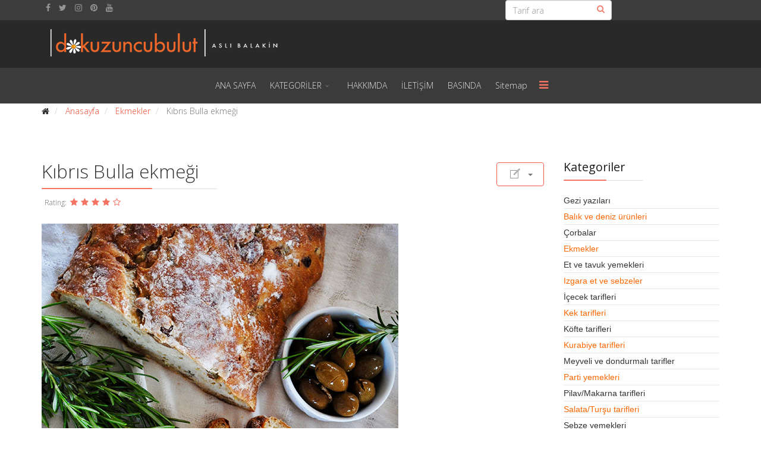

--- FILE ---
content_type: text/html; charset=utf-8
request_url: https://dokuzuncubulut.com/index.php/ekmekler/1043-kibris-bulla-ekmegi.html
body_size: 15286
content:
<!DOCTYPE html>
<html xmlns="http://www.w3.org/1999/xhtml" xml:lang="tr-tr" lang="tr-tr" dir="ltr">
        <head>
        <meta http-equiv="X-UA-Compatible" content="IE=edge">
        <meta name="viewport" content="width=device-width, initial-scale=1">
                <!-- head -->
        <base href="https://dokuzuncubulut.com/index.php/ekmekler/1043-kibris-bulla-ekmegi.html" />
	<meta http-equiv="content-type" content="text/html; charset=utf-8" />
	<meta name="keywords" content="pratik yemek tarifleri, resimli tarifler, resimli yemek tarifleri, en iyi yemek sitesi, en çok okunan yemek sitesi, glutensiz tarifler, vejetaryen tarifler, diyet yemekleri, kurabiye tarifleri, kek tarifleri, turta tarifleri, kiş tarifleri, kolay pişirme yöntemleri, pratik tatlılar, kolay börek tarifleri, ev yemekleri, bahçe-bitki bakımı, hobi, evcil hayvanlar, günlük blog yazıları, hobiler, pratik öneriler" />
	<meta name="author" content="Aslı" />
	<meta name="description" content="Resimli yemek tarifleri sitesi. Hazırlaması kolay, sağlıklı, pratik ve şık sunumlu tariflerle Türkiye nin en iyi yemek sitesi." />
	<title>Kıbrıs Bulla ekmeği</title>
	<link href="/index.php/component/jcomments/feed/com_content/1043.html" rel="alternate" type="application/rss+xml" title="Kıbrıs Bulla ekmeği" />
	<link href="/templates/flex/images/favicon.ico" rel="shortcut icon" type="image/vnd.microsoft.icon" />
	<link href="/favicon.ico" rel="shortcut icon" type="image/vnd.microsoft.icon" />
	<link href="/components/com_jcomments/tpl/default/style.css?v=3002" rel="stylesheet" type="text/css" />
	<link href="//fonts.googleapis.com/css?family=Open+Sans:300,300italic,regular,italic,600,600italic,700,700italic,800,800italic&amp;subset=latin" rel="stylesheet" type="text/css" />
	<link href="/templates/flex/css/bootstrap.min.css" rel="stylesheet" type="text/css" />
	<link href="/templates/flex/css/font-awesome.min.css" rel="stylesheet" type="text/css" />
	<link href="/templates/flex/css/legacy.css" rel="stylesheet" type="text/css" />
	<link href="/templates/flex/css/template.css" rel="stylesheet" type="text/css" />
	<link href="/templates/flex/css/presets/preset1.css" rel="stylesheet" type="text/css" class="preset" />
	<style type="text/css">
body.site {background-color:#ffffff;}body{font-family:Open Sans, sans-serif; font-weight:300; }h1{font-family:Open Sans, sans-serif; font-weight:800; }h2{font-family:Open Sans, sans-serif; font-weight:600; }h3{font-family:Open Sans, sans-serif; font-weight:normal; }h4{font-family:Open Sans, sans-serif; font-weight:normal; }h5{font-family:Open Sans, sans-serif; font-weight:600; }h6{font-family:Open Sans, sans-serif; font-weight:600; }#sp-top-bar{ background-color:#3d3d3d;color:#dedede; }#sp-top-bar a{color:#969696;}#sp-top-bar a:hover{color:#f14833;}#sp-logo{ background-color:#292929;color:#f0f0f0; }#sp-logo a{color:#e0e0e0;}#sp-logo a:hover{color:#ffffff;}#sp-header{ background-color:#3b3b3b; }#sp-header a{color:#e0e0e0;}#sp-header a:hover{color:#ffffff;}#sp-page-title{ background-color:#a8a8a8; }#sp-bottom{ background-color:#f5f5f5;padding:100px 0px; }#sp-footer{ background-color:#363839;color:#8f8f8f; }#sp-footer a{color:#a3a3a3;}#sp-footer a:hover{color:#ff7070;}.offcanvas-menu{}.offcanvas-menu ul li a{color: }.offcanvas-menu .offcanvas-inner .search input.inputbox{border-color: }#sp-header .top-search-wrapper .icon-top-wrapper,#sp-header .top-search-wrapper .icon-top-wrapper >i:before,.sp-megamenu-wrapper > .sp-megamenu-parent >li >a,.sp-megamenu-wrapper #offcanvas-toggler,#sp-header .modal-login-wrapper span,#sp-header .ap-my-account i.pe-7s-user,#sp-header .ap-my-account .info-text,#sp-header .mod-languages,.logo,#cart-menu,#cd-menu-trigger,.cd-cart,.cd-cart > i{height:60px;line-height:60px;}.total_products{top:calc(60px / 2 - 22px);}#sp-header,.transparent-wrapper{height:60px;}.transparent,.sticky-top{}#sp-header #sp-menu .sp-megamenu-parent >li >a,#sp-header #sp-menu .sp-megamenu-parent li .sp-dropdown >li >a,#sp-header .top-search-wrapper .icon-top-wrapper i,#sp-header #cd-menu-trigger i,#sp-header .cd-cart i,#sp-header .top-search-wrapper{}#sp-header #sp-menu .sp-dropdown .sp-dropdown-inner{}#sp-header #sp-menu .sp-dropdown .sp-dropdown-inner li.sp-menu-item >a,#sp-header #sp-menu .sp-dropdown .sp-dropdown-inner li.sp-menu-item.separator >a,#sp-header #sp-menu .sp-dropdown .sp-dropdown-inner li.sp-menu-item.separator >a:hover,#sp-header .sp-module-content ul li a,#sp-header .vm-menu .vm-title{}
	</style>
	<script src="/components/com_jcomments/js/jcomments-v2.3.js?v=12" type="text/javascript"></script>
	<script src="/components/com_jcomments/libraries/joomlatune/ajax.js?v=4" type="text/javascript"></script>
	<script src="/media/jui/js/jquery.min.js?f2bd5cb55d3e6e8ee362e96c0e835426" type="text/javascript"></script>
	<script src="/media/jui/js/jquery-noconflict.js?f2bd5cb55d3e6e8ee362e96c0e835426" type="text/javascript"></script>
	<script src="/media/jui/js/jquery-migrate.min.js?f2bd5cb55d3e6e8ee362e96c0e835426" type="text/javascript"></script>
	<script src="/templates/flex/js/bootstrap.min.js" type="text/javascript"></script>
	<script src="/templates/flex/js/SmoothScroll.js" type="text/javascript"></script>
	<script src="/templates/flex/js/jquery.easing.min.js" type="text/javascript"></script>
	<script src="/templates/flex/js/main.js" type="text/javascript"></script>
	<script type="text/javascript">
var sp_preloader = "0";var sp_offanimation = "default";var stickyHeaderVar = "0";jQuery(function($){ initTooltips(); $("body").on("subform-row-add", initTooltips); function initTooltips (event, container) { container = container || document;$(container).find(".hasTooltip").tooltip({"html": true,"container": "body"});} });
	</script>
	<meta property="og:url" content="https://dokuzuncubulut.com/index.php/ekmekler/1043-kibris-bulla-ekmegi.html" />
	<meta property="og:type" content="article" />
	<meta property="og:title" content="Kıbrıs Bulla ekmeği" />
	<meta property="og:description" content="İtalya'da "ciabatta", Almanya'da "kasten brod", Hindistanda "cabata", olarak isimlendirilen bu türdeki ekmeklere terlik ekmeği ya da kutu ekmeği de denilme..." />

                    </head>
    <body class="site com-content view-article no-layout no-task itemid-112 tr-tr ltr layout-fluid off-canvas-menu-init">
    
    	        <div class="body-wrapper off-canvas-menu-wrap">
            <div class="body-innerwrapper body_innerwrapper_overflow">
    			<section id="sp-top-bar"><div class="container"><div class="row"><div id="sp-top1" class="col-sm-4 col-md-4"><div class="sp-column"><ul class="social-icons"><li><a target="_blank" href="https://www.facebook.com/pages/dokuzuncubulut/140162036008680"><i class="fa fa-facebook"></i></a></li><li><a target="_blank" href="https://twitter.com/Dokuzuncubulut"><i class="fa fa-twitter"></i></a></li><li ><a target="_blank" href="http://instagram.com/dokuzuncubulut"><i class="fa fa-instagram"></i></a></li><li><a target="_blank" href="https://tr.pinterest.com/dokuzuncubulut/"><i class="fa fa-pinterest"></i></a></li><li><a target="_blank" href="https://www.youtube.com/channel/UC1ZvMo9BsY2KH6UEwI0MyGA"><i class="fa fa-youtube"></i></a></li></ul></div></div><div id="sp-top2" class="col-sm-4 col-md-4"><div class="sp-column"></div></div><div id="sp-search" class="col-sm-4 col-md-4"><div class="sp-column"><div class="sp-module "><div class="sp-module-content"><div class="search flex-search">
	<form action="/index.php/ekmekler.html" method="post">
		<input name="searchword" id="mod-search-searchword" maxlength="200"  class="inputbox search-query" type="text" size="20" placeholder="Tarif ara" />		<input type="hidden" name="task" value="search" />
		<input type="hidden" name="option" value="com_search" />
		<input type="hidden" name="Itemid" value="112" />
	</form>
</div>
</div></div></div></div></div></div></section><section id="sp-logo" class="addspace"><div class="container"><div class="row"><div id="sp-logo" class="col-sm-12 col-md-12"><div class="sp-column"><a class="logo" href="/"><img class="sp-default-logo" src="/templates/flex/images/presets/preset1/logo.png" alt="Dokuzuncu Bulut"><img style="max-width:404px;max-height:60px;" class="sp-retina-logo" src="/templates/flex/images/presets/preset1/logo@2x.png" alt="Dokuzuncu Bulut"></a></div></div></div></div></section><header id="sp-header" class="addspace"><div class="container"><div class="row"><div id="sp-menu" class="col-sm-12 col-md-12"><div class="sp-column centered">			<div class="sp-megamenu-wrapper">
				<a id="offcanvas-toggler" href="#" aria-label="Menu"><i class="fa fa-bars" aria-hidden="true" title="Menu"></i></a>
				<ul class="sp-megamenu-parent hidden-sm hidden-xs"><li class="sp-menu-item"><a  href="/index.php"  >ANA SAYFA</a></li><li class="sp-menu-item sp-has-child"><a  href="/index.php/kategoriler.html"  >KATEGORİLER</a><div class="sp-dropdown sp-dropdown-main sp-menu-right" style="width: 240px;"><div class="sp-dropdown-inner"><ul class="sp-dropdown-items"><li class="sp-menu-item"><a  href="/index.php/kategoriler/et-yemekleri-tarifleri.html"  >Et Yemekleri Tarifleri</a></li><li class="sp-menu-item"><a  href="/index.php/kategoriler/sebze-yemekleri-tarifleri.html"  >Sebze Yemekleri Tarifleri</a></li><li class="sp-menu-item"><a  href="/index.php/kategoriler/zeytinyagli-yemek-tarifleri.html"  >Zeytinyağlı Yemek Tarifleri</a></li><li class="sp-menu-item"><a  href="/index.php/kategoriler/izgara-et-ve-sebze-tarifleri.html"  >Izgara Et ve Sebze Tarifleri</a></li><li class="sp-menu-item"><a  href="/index.php/kategoriler/parti-yemekleri-tarifleri.html"  >Parti Yemekleri Tarifleri</a></li><li class="sp-menu-item"><a  href="/index.php/kategoriler/kofte-tarifleri.html"  >Köfte Tarifleri</a></li><li class="sp-menu-item"><a  href="/index.php/kategoriler/balik-tarifleri.html"  >Balık Tarifleri</a></li><li class="sp-menu-item"><a  href="/index.php/kategoriler/corba-tarifleri.html"  >Çorba Tarifleri</a></li><li class="sp-menu-item"><a  href="/index.php/kategoriler/makarna-ve-pilav-tarifleri.html"  >Makarna ve Pilav Tarifleri</a></li><li class="sp-menu-item"><a  href="/index.php/kategoriler/salata-tursu-tarifleri.html"  >Salata - Turşu Tarifleri</a></li><li class="sp-menu-item"><a  href="/index.php/kategoriler/borek-tarifleri.html"  >Börek Tarifleri</a></li><li class="sp-menu-item"><a  href="/index.php/kategoriler/kurabiye-tarifleri.html"  >Kurabiye Tarifleri</a></li><li class="sp-menu-item"><a  href="/index.php/kategoriler/kek-tarifleri.html"  >Kek Tarifleri</a></li><li class="sp-menu-item"><a  href="/index.php/kategoriler/tart-tarifleri.html"  >Tart Tarifleri</a></li><li class="sp-menu-item"><a  href="/index.php/kategoriler/ekmek-tarifleri.html"  >Ekmek Tarifleri</a></li><li class="sp-menu-item"><a  href="/index.php/kategoriler/sos-tarifleri.html"  >Sos Tarifleri</a></li><li class="sp-menu-item"><a  href="/index.php/kategoriler/icecek-tarifleri.html"  >İçecek Tarifleri</a></li><li class="sp-menu-item"><a  href="/index.php/kategoriler/meyveli-ve-dondurmali-tatlilar.html"  >Meyveli ve Dondurmalı Tatlılar</a></li><li class="sp-menu-item"><a  href="/index.php/kategoriler/mutfak-sirlari.html"  >Mutfak Sırları</a></li><li class="sp-menu-item"><a  href="/index.php/kategoriler/temel-yemek-tarifleri.html"  >Temel Yemek Tarifleri</a></li><li class="sp-menu-item"><a  href="/index.php/kategoriler/english-recipes.html"  >English Recipes</a></li><li class="sp-menu-item"><a  href="/index.php/kategoriler/glutensiz-tarifler.html"  >Glutensiz Tarifler</a></li><li class="sp-menu-item"><a  href="/index.php/kategoriler/bebekler-icin-tarifler.html"  >Bebekler İçin Tarifler</a></li><li class="sp-menu-item"><a  href="/index.php/kategoriler/fermente-tarifler.html"  >Fermente Tarifler</a></li><li class="sp-menu-item"><a  href="/index.php/kategoriler/saglikli-tarifler.html"  >Sağlıklı Tarifler</a></li></ul></div></div></li><li class="sp-menu-item"><a  href="/index.php/hakkimda.html"  >HAKKIMDA</a></li><li class="sp-menu-item"><a  href="/index.php/ozellikler.html"  >İLETİŞİM</a></li><li class="sp-menu-item"><a  href="/index.php/basinda-dokuzuncubulut.html"  >BASINDA</a></li><li class="sp-menu-item"><a  href="/index.php/sitemap.html"  >Sitemap</a></li></ul>			</div>
		</div></div></div></div></header><section id="sp-section-5"><div class="container"><div class="row"><div id="sp-breadcrumb" class="col-sm-12 col-md-12"><div class="sp-column"><div class="sp-module "><div class="sp-module-content">
<ol itemscope itemtype="https://schema.org/BreadcrumbList" class="breadcrumb">
	<li><i class="fa fa-home"></i></li>			<li itemprop="itemListElement" itemscope itemtype="https://schema.org/ListItem">
									<a itemprop="item" href="/index.php" class="pathway"><span itemprop="name">Anasayfa</span></a>
								<meta itemprop="position" content="1">
			</li>
					<li itemprop="itemListElement" itemscope itemtype="https://schema.org/ListItem">
									<a itemprop="item" href="/index.php/ekmekler.html" class="pathway"><span itemprop="name">Ekmekler</span></a>
								<meta itemprop="position" content="2">
			</li>
					<li itemprop="itemListElement" itemscope itemtype="https://schema.org/ListItem" class="active">
				<span itemprop="name">
					Kıbrıs Bulla ekmeği				</span>
				<meta itemprop="position" content="3">
			</li>
		</ol>
</div></div></div></div></div></div></section><section id="sp-page-title"><div class="row"><div id="sp-title" class="col-sm-12 col-md-12"><div class="sp-column"></div></div></div></section><section id="sp-main-body"><div class="container"><div class="row"><div id="sp-component" class="col-sm-9 col-md-9"><div class="sp-column "><div id="system-message-container">
	</div>
<article class="item item-page item-featured" itemscope itemtype="http://schema.org/Article">
	<meta itemprop="inLanguage" content="tr-TR" />
		
        	<div class="entry-header">
      
		                                    <div class="edit-article pull-right">
<div class="icons">
	
					<div class="btn-group pull-right">
				<button class="btn dropdown-toggle" type="button" id="dropdownMenuButton-1043" aria-label="Kullanıcı araçları"
				data-toggle="dropdown" aria-haspopup="true" aria-expanded="false">
					<span class="icon-cog" aria-hidden="true"></span>
					<span class="caret" aria-hidden="true"></span>
				</button>
								<ul class="dropdown-menu" aria-labelledby="dropdownMenuButton-1043">
											<li class="print-icon"> <a href="/index.php/ekmekler/1043-kibris-bulla-ekmegi.html?tmpl=component&amp;print=1&amp;layout=default" title="< Kıbrıs Bulla ekmeği > makalesini yazdır" onclick="window.open(this.href,'win2','status=no,toolbar=no,scrollbars=yes,titlebar=no,menubar=no,resizable=yes,width=640,height=480,directories=no,location=no'); return false;" rel="nofollow">			<span class="icon-print" aria-hidden="true"></span>
		Yazdır	</a> </li>
																<li class="email-icon"> <a href="/index.php/component/mailto/?tmpl=component&amp;template=flex&amp;link=f78835709d0e011208f8144a724cb516921d1489" title="Bu bağlantısı bir arkadaşına gönder" onclick="window.open(this.href,'win2','width=400,height=450,menubar=yes,resizable=yes'); return false;" rel="nofollow">			<span class="icon-envelope" aria-hidden="true"></span>
		e-Posta	</a> </li>
														</ul>
			</div>
		
	</div>
</div>
                    		             
        	                <h1 itemprop="headline">Kıbrıs Bulla ekmeği</h1>             
        	<dl class="article-info">

		
		
			<dd class="post_rating" id="post_vote_1043">
		Rating: <div class="voting-symbol sp-rating">
			<span class="star" data-number="5"></span><span class="star active" data-number="4"></span><span class="star active" data-number="3"></span><span class="star active" data-number="2"></span><span class="star active" data-number="1"></span>		</div>
		<span class="ajax-loader fa fa-spinner fa-spin"></span>
		<span class="voting-result">( 51 Ratings )</span>
</dd>

	</dl>
											  
	    </div>
    
	    	<div class="content_rating">
			<p class="unseen element-invisible" itemprop="aggregateRating" itemscope itemtype="https://schema.org/AggregateRating">
			Kullanıcı Oyu:&#160;<span itemprop="ratingValue">4</span>&#160;/&#160;<span itemprop="bestRating">5</span>			<meta itemprop="ratingCount" content="51" />
			<meta itemprop="worstRating" content="1" />
		</p>
		<img src="/media/system/images/rating_star.png" alt="Yıldız etkin" /><img src="/media/system/images/rating_star.png" alt="Yıldız etkin" /><img src="/media/system/images/rating_star.png" alt="Yıldız etkin" /><img src="/media/system/images/rating_star.png" alt="Yıldız etkin" /><img src="/media/system/images/rating_star_blank.png" alt="Yıldız etkin değil" /></div>
<form method="post" action="https://dokuzuncubulut.com/index.php/ekmekler/1043-kibris-bulla-ekmegi.html?hitcount=0" class="form-inline">
	<span class="content_vote">
		<label class="unseen element-invisible" for="content_vote_1043">Lütfen oylayın</label>
		<select id="content_vote_1043" name="user_rating">
	<option value="1">Oy 1</option>
	<option value="2">Oy 2</option>
	<option value="3">Oy 3</option>
	<option value="4">Oy 4</option>
	<option value="5" selected="selected">Oy 5</option>
</select>
		&#160;<input class="btn btn-mini" type="submit" name="submit_vote" value="Oy" />
		<input type="hidden" name="task" value="article.vote" />
		<input type="hidden" name="hitcount" value="0" />
		<input type="hidden" name="url" value="https://dokuzuncubulut.com/index.php/ekmekler/1043-kibris-bulla-ekmegi.html?hitcount=0" />
		<input type="hidden" name="88e058ebef7da16f1e726e321824c499" value="1" />	</span>
</form>
				
			<div itemprop="articleBody">
		<p><span style="color: #808080; font-family: verdana,geneva,sans-serif;"><img src="/images/stories/ekmekler/hellimekmek3.jpg" alt="" /></span></p>
<p><span style="color: #808080; font-family: verdana,geneva,sans-serif;">İtalya'da "ciabatta", Almanya'da "kasten brod", Hindistanda "cabata", olarak isimlendirilen bu türdeki ekmeklere terlik ekmeği ya da kutu ekmeği de denilmekte. Tarifini Hakan Doğan'ın "Ekşi Mayalı Ekmekler" kitabından aldığım <strong>Kıbrıs "Bulla"</strong> <strong>ekmeği</strong> yani <strong>hellim, zeytin, soğan ve taze otlarla</strong> yapılan bu nefis ekmeği bir kere denedikten sonra asla vazgeçemeyeceksiniz. Fırından çıkınca, daha kabuğu çıtır çıtırken yanında bir bardak ayran, bir kadeh şarap ya da demli bir fincan çayla hiç katıksız yemenizi öneririm. Tarife göre ölçüler bana çok fazla geldiği için yarı yarıya indirerek yapıyorum, burada da o şekilde yazdım. Bir de ben <strong>ekşi maya</strong> ile yapıyorum aynı tarifi (fotoğraflar ekşi mayalı), ekşi mayalı olarak da paylaştım. Siz nasıl isterseniz o şekilde denersiniz. İki maya ile de çok güzel <strong>ekmek</strong> oluyor. Şimdiden afiyet olsun...</span></p>
 
<p><span style="color: #808080; font-family: verdana,geneva,sans-serif;"> </span></p>
<p><span style="color: #808080; font-family: verdana,geneva,sans-serif;"><img src="/images/stories/ekmekler/hellimekmek4.jpg" alt="" /></span></p>
<p> </p>
<p><span style="color: #ff6600;"><strong><span style="font-family: verdana,geneva,sans-serif;">Kıbrıs Bulla Ekmeği tarifi  / </span></strong></span><span style="color: #ff6600;"><strong><span style="font-family: verdana,geneva,sans-serif;">Hellim, zeytin ve taze otlu ekmek tarifi</span></strong></span></p>
<p><span style="color: #ff6600;"><strong><span style="font-family: verdana,geneva,sans-serif;">Malzemeler:</span></strong></span></p>
<ul>
<li><span style="color: #808080; font-family: verdana,geneva,sans-serif;">750 gr sarı buğday unu <br /></span></li>
<li><span style="color: #808080; font-family: verdana,geneva,sans-serif;">10 gr kuru maya</span></li>
<li><span style="color: #808080; font-family: verdana,geneva,sans-serif;">15 gr kaya tuzu</span></li>
<li><span style="color: #808080; font-family: verdana,geneva,sans-serif;">700 ml su</span></li>
<li><span style="color: #808080; font-family: verdana,geneva,sans-serif;">25 ml zeytinyağı</span></li>
<li><span style="color: #808080; font-family: verdana,geneva,sans-serif;">150 gr yeşil zeytin (çekirdeksiz) (irice kıyılmış)</span></li>
<li><span style="color: #808080; font-family: verdana,geneva,sans-serif;">150 gr hellim peyniri (irice doğranmış)</span></li>
<li><span style="color: #808080; font-family: verdana,geneva,sans-serif;">yarım demet maydanoz (irice kıyılmış)</span></li>
<li><span style="color: #808080; font-family: verdana,geneva,sans-serif;">yarım demet taze soğan (irice kıyılmış)</span></li>
<li><span style="color: #808080; font-family: verdana,geneva,sans-serif;">1 baş kuru soğan (irice kıyılmış) </span></li>
</ul>
<p> </p>
<p><span style="color: #ff6600;"><strong><span style="font-family: verdana,geneva,sans-serif;">Hazırlanışı:</span></strong></span></p>
<ul>
<li><span style="color: #808080; font-family: verdana,geneva,sans-serif;">Un, kuru maya, tuz ve 500 ml suyu yoğurma kabına koyun. 10 dakika yoğurun.</span></li>
<li><span style="color: #808080; font-family: verdana,geneva,sans-serif;">İçine zeytinyağı ve kalan 200 ml suyu da ilave ederek 4 dakika daha yoğurun.</span></li>
<li><span style="color: #808080; font-family: verdana,geneva,sans-serif;">Çok yumuşak olan hamura yeşillikler, zeytin ve <strong>hellimi</strong> ilave edin. Hepsi karışana kadar yavaş devirde 1-2 dakika daha yoğurun.</span></li>
<li><span style="color: #808080; font-family: verdana,geneva,sans-serif;">Derin bir cam kabı zeytinyağı ile yağlayın. Hamurun tamamını içine boşaltın. Hamur hacminin 2/3'si kadar kabarana kadar mayalandırın.</span></li>
<li><span style="color: #808080; font-family: verdana,geneva,sans-serif;">Tezgahı unlayın ve hamuru ters çevirerek tezgaha alın. Üzerine elekle un serpin.</span></li>
<li><span style="color: #808080; font-family: verdana,geneva,sans-serif;">Fırın tepsisine yağlı kağıt üzerine de biraz un serpin. Hamuru iki eşit parçaya bölün ve tepsiye aralıklı olarak yerleştirin.</span></li>
<li><span style="color: #808080; font-family: verdana,geneva,sans-serif;">Önceden ısıtılmış 220 derecede 25-30 dakika üzeri kızarana kadar pişirin.  Hakan Doğan'nın <em>"Ekşi Mayalı Ekmekler" kitabındaki tarifin ölçüleri yarı yarıya azaltılmış olarak birebir tarifidir.   <span style="font-size: 8pt;"><strong>Nisan 2017</strong></span></em> </span></li>
</ul>
<p> </p>
<p><img src="/images/stories/ekmekler/hellimekmek.jpg" alt="" /></p>
<p> </p>
<p><span style="color: #808080; font-family: verdana,geneva,sans-serif;"><span style="color: #ff6600;"><strong>Dikkat edelim!</strong></span><em><br /></em></span></p>
<ul>
<li><span style="color: #808080; font-family: verdana,geneva,sans-serif;">Bütün ekmeklerde su yerine <a href="https://dokuzuncubulut.com/index.php/temel-tarifler/290-ricotta15.html" rel="alternate"><strong>peynir altı suyu</strong></a> ya da kefir kullanabilirsiniz.</span></li>
<li><span style="color: #808080; font-family: verdana,geneva,sans-serif;">Pişirme sırasında fırının içine soğuk su dolu bir kap koyarsanız kabuk çok daha güzel olur.</span></li>
</ul>
<p> </p>
<p><span style="color: #808080; font-family: verdana,geneva,sans-serif;"><img src="/images/stories/ekmekler/hellimekmek1.jpg" alt="" /></span></p>
<p><span style="color: #808080; font-family: verdana,geneva,sans-serif;"><em>Focaccia tarzı şekil verilmiş ekmek, nefis çıtır kabuk ve dantel gibi iç dokusu ile mükemmel lezzette...</em></span></p>
<p> </p>
<p><span style="color: #ff6600;"><strong><span style="font-family: verdana,geneva,sans-serif;">Kıbrıs Bulla Ekmeği (Hellim, zeytin,soğan ve taze otlu ekmek) tarifinin ekşi maya ile hazırlanışı;</span></strong></span></p>
<ul>
<li><span style="color: #808080; font-family: verdana,geneva,sans-serif;">10 gr kuru maya yerine 200 gr aktif ekşi maya kullanıyorum. </span></li>
<li><span style="color: #808080; font-family: verdana,geneva,sans-serif;">Un, ekşi maya ve suyu birlikte yoğurduktan yarım saat sonra tuzu ekliyorum. Tuzla birlikte tekrar yoğuruyorum. <br /></span></li>
<li><span style="color: #808080; font-family: verdana,geneva,sans-serif;">Onun dışında bütün malzemeleri aynı ölçülerde kullanıyorum. Katlama yapmak isterseniz son katlama da sebzeler, peynir ve zeytini ekleyin.<br /></span></li>
<li><span style="color: #808080; font-family: verdana,geneva,sans-serif;">Hazır ekşi mayanız yoksa başlamak için ev yapımı ekşi maya tarifimi <a href="/index.php/temel-tarifler/391-eksi-maya.html" rel="alternate"><strong>buradan</strong></a> okuyabilirsiniz.  </span></li>
</ul>
<p> </p>
<p> </p>
<div>
<p><span style="color: #808080; font-family: verdana, geneva, sans-serif;"><strong><span style="font-weight: normal;"><img src="/images/stories/ekmekler/elmalifocacciaa.jpg" alt="" /></span></strong></span></p>
<p lang="tr-TR" style="margin-bottom: 0cm; font-weight: normal;" align="LEFT"><span style="font-family: verdana, geneva, sans-serif; color: #808080;"><em><strong><span style="font-weight: normal;">Elmalı ve biberiyeli focaccia </span></strong></em><strong><span style="font-weight: normal;"><em>ekmeği tarifini <a href="/index.php/ekmekler/1261-elmali-biberiyeli-focaccia.html">buradan </a>okuyabilirsiniz.</em></span></strong></span></p>
<p lang="tr-TR" style="margin-bottom: 0cm; font-weight: normal;" align="LEFT"> </p>
<p><img src="/images/stories/ekmekler/pizzaekmek4.jpg" alt="" /></p>
<p><em><span style="color: #808080; font-family: verdana, geneva, sans-serif;">Domates ve peynir dolgulu ekmek, daha doğrusu pizza ekmek tarifini<a href="/index.php/ekmekler/1851-pizza-ekmek.html"><strong> buradan</strong> </a>okuyabilirsiniz. </span></em></p>
<p lang="tr-TR" style="margin-bottom: 0cm; font-weight: normal;" align="LEFT"> </p>
</div>
<p> </p>
<p><img src="/images/stories/ekmekler/milas.jpg" alt="" /></p>
<p><span style="font-family: verdana,geneva,sans-serif;"><em>Yaşadığımız yer bu aylarda böyle yemyeşil mis gibi...</em></span></p>
<p> </p>
<p><span style="color: #ff6600; font-size: 8pt;"><strong><span style="font-family: verdana,geneva,sans-serif;">Bu tarifimi beğendiyseniz bunları da deneyin</span></strong></span></p>
<ul>
<li><span style="font-size: 8pt;"><strong><span style="color: #808080; font-family: verdana,geneva,sans-serif;">Tava ekmeği (Akdeniz ekmeği) tarifimi <a href="/index.php/ekmekler/714-tava-ekmek.html" rel="alternate">buradan</a> okuyun.</span></strong></span></li>
<li><span style="font-size: 8pt;"><strong><span style="color: #808080; font-family: verdana,geneva,sans-serif;">Elmalı ekmek tarifimi <a href="/index.php/ekmekler/1036-eksi-mayali-elmali-ekmek.html">buradan </a>okuyun. </span></strong></span></li>
<li><span style="font-size: 8pt;"><strong><span style="color: #808080; font-family: verdana,geneva,sans-serif;">Çikolatalı fındıklı ekmek tarifimi <a href="/index.php/ekmekler/426-cikolata-ekmek.html" rel="alternate">buradan </a>okuyun.</span></strong></span></li>
</ul>
<table style="width: 295px; height: 70px;" cellspacing="3" cellpadding="10">
<tbody>
<tr>
<td><a href="/index.php/100-glutensiz-tarifler/943-glutensiz-ekmek38.html" rel="alternate"><img src="/images/stories/ekmekler/glutenekmy.jpg" alt="" /></a></td>
<td><a href="/index.php/boerekler-ve-tuzlu-tarifler/416-pogaca.html" rel="alternate"><img src="/images/stories/tuzlutarifler/pogacayy.jpg" alt="" /></a></td>
<td><a href="/index.php/boerekler-ve-tuzlu-tarifler/1010-simit-pogaca.html" rel="alternate"><img src="/images/stories/tuzlutarifler/simitpogcay.jpg" alt="" /></a></td>
<td><a href="/index.php/ekmekler/366-havuclu-ekmek.html5" rel="alternate"><img src="/images/stories/ekmekler/havucluekmeky.jpg" alt="" /></a></td>
</tr>
</tbody>
</table>
<p> </p>
<p> </p>
<p> </p>	</div>

	    	<div style="margin:12px auto;" class="clearfix"></div>
                	<div class="tags">
	    <span><i class="fa fa-tags hasTooltip" title="Tags"></i></span>
																	<a href="/index.php/component/tags/tag/kibris-ekmegi.html" class="" rel="tag">kıbrıs ekmeği</a>
				,	
																								<a href="/index.php/component/tags/tag/kibris-bulla-ekmegi.html" class="" rel="tag">kıbrıs bulla ekmeği</a>
				,	
																								<a href="/index.php/component/tags/tag/hellimli-ekmek.html" class="" rel="tag">hellimli ekmek</a>
				,	
																								<a href="/index.php/component/tags/tag/eksi-mayali-kibris-ekmegi.html" class="" rel="tag">ekşi mayalı kıbrıs ekmeği</a>
				,	
																								<a href="/index.php/component/tags/tag/zeytinli-eksi-maya-ekmek.html" class="" rel="tag">zeytinli ekşi maya ekmek</a>
				,	
																								<a href="/index.php/component/tags/tag/hellimli-eksi-maya-ekmek.html" class="" rel="tag">hellimli ekşi maya ekmek</a>
				,	
																								<a href="/index.php/component/tags/tag/soganli-ekmek.html" class="" rel="tag">soğanlı ekmek</a>
				,	
																								<a href="/index.php/component/tags/tag/soganli-eksi-mayali-ekmek.html" class="" rel="tag">soğanlı ekşi mayalı ekmek</a>
				,	
																								<a href="/index.php/component/tags/tag/eksi-mayali-ekmek-dokuzuncubulut.html" class="" rel="tag">ekşi mayalı ekmek dokuzuncubulut</a>
				,	
																								<a href="/index.php/component/tags/tag/kibris-bulla-ekmegi-dokuzuncubulut.html" class="" rel="tag">kıbrıs bulla ekmeği dokuzuncubulut</a>
				,	
																								<a href="/index.php/component/tags/tag/zeytinli-ekmek-dokuzuncubulut.html" class="" rel="tag">zeytinli ekmek dokuzuncubulut</a>
					
										</div>
        
    	<div class="helix-social-share">
		<div class="helix-social-share-blog helix-social-share-article">
			<ul>
								<li>
					<div class="facebook" data-toggle="tooltip" data-placement="top" title="Share On Facebook">

						<a class="facebook" onClick="window.open('http://www.facebook.com/sharer.php?u=https://dokuzuncubulut.com/index.php/ekmekler/1043-kibris-bulla-ekmegi.html','Facebook','width=600,height=300,left='+(screen.availWidth/2-300)+',top='+(screen.availHeight/2-150)+''); return false;" href="http://www.facebook.com/sharer.php?u=https://dokuzuncubulut.com/index.php/ekmekler/1043-kibris-bulla-ekmegi.html">
							<i class="fa fa-facebook-square"></i> Facebook						</a>

					</div>
				</li>
                								<li>
					<div class="twitter" data-toggle="tooltip" data-placement="top" title="Share On Twitter">
						<a class="twitter" onClick="window.open('http://twitter.com/share?url=https://dokuzuncubulut.com/index.php/ekmekler/1043-kibris-bulla-ekmegi.html&amp;text=Kıbrıs Bulla ekmeği','Twitter share','width=600,height=300,left='+(screen.availWidth/2-300)+',top='+(screen.availHeight/2-150)+''); return false;" href="http://twitter.com/share?url=https://dokuzuncubulut.com/index.php/ekmekler/1043-kibris-bulla-ekmegi.html&amp;text=Kıbrıs%20Bulla%20ekmeği">
							<i class="fa fa-twitter-square"></i> Twitter						</a>
					</div>
				</li>
                                				<li>
					<div class="google-plus">
						<a class="google-plus" data-toggle="tooltip" data-placement="top" title="Share On Google Plus" onClick="window.open('https://plus.google.com/share?url=https://dokuzuncubulut.com/index.php/ekmekler/1043-kibris-bulla-ekmegi.html','Google plus','width=585,height=666,left='+(screen.availWidth/2-292)+',top='+(screen.availHeight/2-333)+''); return false;" href="https://plus.google.com/share?url=https://dokuzuncubulut.com/index.php/ekmekler/1043-kibris-bulla-ekmegi.html" >
						<i class="fa fa-google-plus"></i></a>
					</div>
				</li>
				                				<li>
					<div class="linkedin">
						<a class="linkedin" data-toggle="tooltip" data-placement="top" title="Share On Linkedin" onClick="window.open('http://www.linkedin.com/shareArticle?mini=true&url=https://dokuzuncubulut.com/index.php/ekmekler/1043-kibris-bulla-ekmegi.html','Linkedin','width=585,height=666,left='+(screen.availWidth/2-292)+',top='+(screen.availHeight/2-333)+''); return false;" href="http://www.linkedin.com/shareArticle?mini=true&url=https://dokuzuncubulut.com/index.php/ekmekler/1043-kibris-bulla-ekmegi.html" >	
						<i class="fa fa-linkedin-square"></i></a>
					</div>
				</li>
                			</ul>
		</div>		
	</div> <!-- /.helix-social-share -->
    	<div style="margin:0 auto 35px;" class="clearfix"></div><hr />
        
        			
				    
    <script type="text/javascript">
<!--
var jcomments=new JComments(1043, 'com_content','/index.php/component/jcomments/');
jcomments.setList('comments-list');
//-->
</script>
<div id="jc">
<div id="comments"><h4>Yorumlar <a class="rss" href="/index.php/component/jcomments/feed/com_content/1043.html" title="RSS beslemesi, bu iletideki yorumlar için" target="_blank">&nbsp;</a><a class="refresh" href="#" title="Yorum listesini yenile" onclick="jcomments.showPage(1043,'com_content',0);return false;">&nbsp;</a></h4>
<div id="comments-list" class="comments-list">
	<div class="even" id="comment-item-12456"><div class="rbox">
<div class="comment-box">
<a class="comment-anchor" href="/index.php/ekmekler/1043-kibris-bulla-ekmegi.html#comment-12456" id="comment-12456">#17</a>
<span class="comment-author">dokuzuncubulut</span>
<span class="comment-date">17-05-2019 08:46</span>
<div class="comment-body" id="comment-body-12456">Ayşe Özcan- Düzelttim. Hiç kuru maya kullanmadan sadece ekşi maya kullanacaksınız<span style="font-size:0;padding:0;margin:0;"> </span>. Kolay gelsin.</div>
</div><div class="clear"></div>
</div>
</div>
	<div class="odd" id="comment-item-12447"><div class="rbox">
<div class="comment-box">
<a class="comment-anchor" href="/index.php/ekmekler/1043-kibris-bulla-ekmegi.html#comment-12447" id="comment-12447">#16</a>
<span class="comment-author">Ayşe Özcan</span>
<span class="comment-date">15-05-2019 22:41</span>
<div class="comment-body" id="comment-body-12447">5gr maya yerine ekşi maya yazmışsınız .kuru maya 10gr yazıyor 5gr da kurumayamı koydunuz.Elleri<span style="font-size:0;padding:0;margin:0;"> </span>nize saglık</div>
</div><div class="clear"></div>
</div>
</div>
	<div class="even" id="comment-item-8934"><div class="rbox">
<div class="comment-box">
<a class="comment-anchor" href="/index.php/ekmekler/1043-kibris-bulla-ekmegi.html#comment-8934" id="comment-8934">#15</a>
<span class="comment-author">dokuzuncubulut</span>
<span class="comment-date">12-05-2018 05:07</span>
<div class="comment-body" id="comment-body-8934">Duygum- Malzemeleri çıkarın ama un, su, maya ölçülerini değiştirmeyin. Kolay gelsin.</div>
</div><div class="clear"></div>
</div>
</div>
	<div class="odd" id="comment-item-8925"><div class="rbox">
<div class="comment-box">
<a class="comment-anchor" href="/index.php/ekmekler/1043-kibris-bulla-ekmegi.html#comment-8925" id="comment-8925">#14</a>
<span class="comment-author">Duygum</span>
<span class="comment-date">11-05-2018 06:37</span>
<div class="comment-body" id="comment-body-8925">Merhabalar. <br />Hamuru sade yapmak istersek hamur malzemelerini çoğaltmak gerekir mi? Yardımcı olur musunuz ?sevgiler</div>
</div><div class="clear"></div>
</div>
</div>
	<div class="even" id="comment-item-8085"><div class="rbox">
<div class="comment-box">
<a class="comment-anchor" href="/index.php/ekmekler/1043-kibris-bulla-ekmegi.html#comment-8085" id="comment-8085">#13</a>
<span class="comment-author">dokuzuncubulut</span>
<span class="comment-date">22-12-2017 09:00</span>
<div class="comment-body" id="comment-body-8085">Merve- Evet, aynen yazdığınız gibi. Kolay gelsin.</div>
</div><div class="clear"></div>
</div>
</div>
	<div class="odd" id="comment-item-8083"><div class="rbox">
<div class="comment-box">
<a class="comment-anchor" href="/index.php/ekmekler/1043-kibris-bulla-ekmegi.html#comment-8083" id="comment-8083">#12</a>
<span class="comment-author">Mmerve</span>
<span class="comment-date">21-12-2017 14:43</span>
<div class="comment-body" id="comment-body-8083">Teşekkürler, bu durumda iç malzemeleri (peynir vd) son kaylamada koyup daha sonra soğuk mayalamaya almak uygun olur, değil mi?</div>
</div><div class="clear"></div>
</div>
</div>
	<div class="even" id="comment-item-8082"><div class="rbox">
<div class="comment-box">
<a class="comment-anchor" href="/index.php/ekmekler/1043-kibris-bulla-ekmegi.html#comment-8082" id="comment-8082">#11</a>
<span class="comment-author">dokuzuncubulut</span>
<span class="comment-date">21-12-2017 08:25</span>
<div class="comment-body" id="comment-body-8082">Merve- Ekşi maya ile yaparken, normalde ekşi mayalı ekmek gibi yapın. Önce birkaç katlama sonra soğuk mayalama ve fırın. Kolay gelsin.</div>
</div><div class="clear"></div>
</div>
</div>
	<div class="odd" id="comment-item-8081"><div class="rbox">
<div class="comment-box">
<a class="comment-anchor" href="/index.php/ekmekler/1043-kibris-bulla-ekmegi.html#comment-8081" id="comment-8081">#10</a>
<span class="comment-author">Mmerve</span>
<span class="comment-date">20-12-2017 20:50</span>
<div class="comment-body" id="comment-body-8081">Merhaba, tarif için çok teşekkürler. Ekşi mayalı tarifi yaparken mayalandırma süresi ne kadar olmalı? Normal birkaç katlama ve soğuk mayalama şeklinde mi yapıyoruz?</div>
</div><div class="clear"></div>
</div>
</div>
	<div class="even" id="comment-item-8060"><div class="rbox">
<div class="comment-box">
<a class="comment-anchor" href="/index.php/ekmekler/1043-kibris-bulla-ekmegi.html#comment-8060" id="comment-8060">#9</a>
<span class="comment-author">dokuzuncubulut</span>
<span class="comment-date">29-11-2017 16:21</span>
<div class="comment-body" id="comment-body-8060">Tülay- Evet hepsini birlikte ekliyorsunuz. Kolay gelsin.</div>
</div><div class="clear"></div>
</div>
</div>
	<div class="odd" id="comment-item-8059"><div class="rbox">
<div class="comment-box">
<a class="comment-anchor" href="/index.php/ekmekler/1043-kibris-bulla-ekmegi.html#comment-8059" id="comment-8059">#8</a>
<span class="comment-author">tülay</span>
<span class="comment-date">29-11-2017 11:03</span>
<div class="comment-body" id="comment-body-8059">Öncelikle tarif için teşekkürler.Ell<span style="font-size:0;padding:0;margin:0;"> </span>erinize sağlık.Kuru soğanı yeşillikler ve peynirle aynı aşamada çiğ olarak mı hamura katılacak.</div>
</div><div class="clear"></div>
</div>
</div>
	<div class="even" id="comment-item-6990"><div class="rbox">
<div class="comment-box">
<a class="comment-anchor" href="/index.php/ekmekler/1043-kibris-bulla-ekmegi.html#comment-6990" id="comment-6990">#7</a>
<span class="comment-author">dokuzuncubulut</span>
<span class="comment-date">07-04-2017 09:02</span>
<div class="comment-body" id="comment-body-6990">Can-cihan- Lezzetlerini alıyorsunuz ama baskın olarak peynir ve zeytin tadı almıyorsunuz. Umarım severek yerler.</div>
</div><div class="clear"></div>
</div>
</div>
	<div class="odd" id="comment-item-6989"><div class="rbox">
<div class="comment-box">
<a class="comment-anchor" href="/index.php/ekmekler/1043-kibris-bulla-ekmegi.html#comment-6989" id="comment-6989">#6</a>
<span class="comment-author">Hulya1</span>
<span class="comment-date">07-04-2017 09:01</span>
<div class="comment-body" id="comment-body-6989">Kaç kere denediysem ekşi maya yapamadım maalesef. Kuru maya ile de böyle güzel bir tarif paylaştığınız için teşekkür ederim.</div>
</div><div class="clear"></div>
</div>
</div>
	<div class="even" id="comment-item-6988"><div class="rbox">
<div class="comment-box">
<a class="comment-anchor" href="/index.php/ekmekler/1043-kibris-bulla-ekmegi.html#comment-6988" id="comment-6988">#5</a>
<span class="comment-author">Can-cihan</span>
<span class="comment-date">07-04-2017 08:18</span>
<div class="comment-body" id="comment-body-6988">Peynir ve zeytin yemeyen ikizlerim var. Eğer içinde tatları çok belirgin olmuyorsa bu ekmek hayatımı kurtarır. Bu güzel paylaşımınız için çok teşekkür ederim.</div>
</div><div class="clear"></div>
</div>
</div>
	<div class="odd" id="comment-item-6987"><div class="rbox">
<div class="comment-box">
<a class="comment-anchor" href="/index.php/ekmekler/1043-kibris-bulla-ekmegi.html#comment-6987" id="comment-6987">#4</a>
<span class="comment-author">dokuzuncubulut</span>
<span class="comment-date">07-04-2017 08:15</span>
<div class="comment-body" id="comment-body-6987">Sedanur- Tadı gerçekten mükemmel. Evde ekmek yapmıyorsanız bile mutlaka yapıp denemenizi tavsiye ederim.</div>
</div><div class="clear"></div>
</div>
</div>
	<div class="even" id="comment-item-6986"><div class="rbox">
<div class="comment-box">
<a class="comment-anchor" href="/index.php/ekmekler/1043-kibris-bulla-ekmegi.html#comment-6986" id="comment-6986">#3</a>
<span class="comment-author">dokuzuncubulut</span>
<span class="comment-date">07-04-2017 08:14</span>
<div class="comment-body" id="comment-body-6986">Edanaz- İki maya ile de çok güzel oluyor. Hangisi kolayınıza gelirse artık. Kolay gelsin.</div>
</div><div class="clear"></div>
</div>
</div>
	<div class="odd" id="comment-item-6983"><div class="rbox">
<div class="comment-box">
<a class="comment-anchor" href="/index.php/ekmekler/1043-kibris-bulla-ekmegi.html#comment-6983" id="comment-6983">#2</a>
<span class="comment-author">Edanaz</span>
<span class="comment-date">07-04-2017 04:05</span>
<div class="comment-body" id="comment-body-6983">Her iki maya tarifi ile vermeniz çok iyi olmuş. Ekşi mayam yok kuru maya ile yapacağım bu nefis ekmeği. Çok teşekkürler.</div>
</div><div class="clear"></div>
</div>
</div>
	<div class="even" id="comment-item-6981"><div class="rbox">
<div class="comment-box">
<a class="comment-anchor" href="/index.php/ekmekler/1043-kibris-bulla-ekmegi.html#comment-6981" id="comment-6981">#1</a>
<span class="comment-author">Sedanur</span>
<span class="comment-date">06-04-2017 04:25</span>
<div class="comment-body" id="comment-body-6981">Bu kadar bol malzemeli bir ekmek daha önce hiç yemedim. Tadı da görüntüsü gibiyse Harika olmalı. Hemen deneyeceğim :)</div>
</div><div class="clear"></div>
</div>
</div>
</div>
<div id="comments-list-footer"><a class="refresh" href="#" title="Yorum listesini yenile" onclick="jcomments.showPage(1043,'com_content',0);return false;">Yorum listesini yenile</a><br /><a class="rss" href="/index.php/component/jcomments/feed/com_content/1043.html" title="RSS beslemesi, bu iletideki yorumlar için" target="_blank">RSS beslemesi, bu iletideki yorumlar için</a></div>
</div>
<a id="addcomments" href="#addcomments"></a>
<div id="comments-footer" align="center"><a href="http://www.joomlatune.com" title="JComments" target="_blank">JComments</a></div>
<script type="text/javascript">
<!--
jcomments.setAntiCache(1,0,0);
//-->
</script> 
</div>
	</article></div></div><div id="sp-right" class="col-sm-3 col-md-3 sppb-in-article"><div class="sp-column class2"><div class="sp-lr"><div class="sp-module "><h3 class="sp-module-title">Kategoriler<div class="divider"></div></h3><div class="divider"></div><div class="sp-module-content">

<div class="custom"  >
	<ul>
<li><span style="font-family: verdana,geneva,sans-serif; color: #333333;"><a style="color: #333333;" href="/index.php/seyahat-yazlar.html">Gezi yazıları</a></span></li>
<li><span style="font-family: verdana,geneva,sans-serif; color: #333333;"><span style="color: #ff6600;"><a style="color: #ff6600;" href="/index.php/balk.html">Balık ve deniz ürünleri </a></span><br /></span></li>
<li><span style="font-family: verdana,geneva,sans-serif; color: #333333;"><a style="color: #333333;" href="/index.php/corbalar.html">Çorbalar</a></span></li>
<li><span style="font-family: verdana,geneva,sans-serif; color: #333333;"><span style="color: #ff6600;"><a style="color: #ff6600;" href="/index.php/ekmekler.html">Ekmekler</a></span><br /></span></li>
<li><span style="font-family: verdana,geneva,sans-serif; color: #333333;"><a style="color: #333333;" href="/index.php/et-yemekleri.html">Et ve tavuk yemekleri</a></span></li>
<li><span style="font-family: verdana,geneva,sans-serif; color: #ff6600;"><a style="color: #ff6600;" href="/index.php/izgara-et-ve-sebzeler.html">Izgara et ve sebzeler</a></span></li>
<li><span style="font-family: verdana,geneva,sans-serif; color: #333333;"><a style="color: #333333;" href="/index.php/icecekler.html">İçecek tarifleri</a></span></li>
<li><span style="font-family: verdana,geneva,sans-serif; color: #ff6600;"><a style="color: #ff6600;" href="/index.php/kek-tarifleri.html">Kek tarifleri</a></span></li>
<li><span style="font-family: verdana,geneva,sans-serif; color: #333333;"><a style="color: #333333;" href="/index.php/koefteler.html">Köfte tarifleri</a></span></li>
<li><span style="font-family: verdana,geneva,sans-serif; color: #ff6600;"><a style="color: #ff6600;" href="/index.php/pasta-ve-kurabiye-tarifleri.html">Kurabiye tarifleri</a></span></li>
<li><span style="font-family: verdana,geneva,sans-serif; color: #333333;"><a style="color: #333333;" href="/index.php/meyveli-ve-dondurmal-tatllar.html">Meyveli ve dondurmalı tarifler</a></span></li>
<li><span style="font-family: verdana,geneva,sans-serif; color: #ff6600;"><a style="color: #ff6600;" href="/index.php/parti-yemekleri.html">Parti yemekleri</a></span></li>
<li><span style="font-family: verdana,geneva,sans-serif; color: #333333;"><a style="color: #333333;" href="/index.php/makarna-ve-pilavlar.html">Pilav/Makarna tarifleri</a></span></li>
<li><span style="font-family: verdana,geneva,sans-serif; color: #ff6600;"><a style="color: #ff6600;" href="/index.php/salatalar.html">Salata/Turşu tarifleri</a></span></li>
<li><span style="font-family: verdana,geneva,sans-serif; color: #333333;"><a style="color: #333333;" href="/index.php/sebze.html">Sebze yemekleri</a></span></li>
<li><span style="font-family: verdana,geneva,sans-serif; color: #ff6600;"><a style="color: #ff6600;" href="/index.php/soslar.html">Sos tarifleri</a></span></li>
<li><span style="font-family: verdana,geneva,sans-serif; color: #333333;"><a style="color: #333333;" href="/index.php/temel-tarifler.html">Temel tarifler</a><br /></span></li>
<li><span style="font-family: verdana,geneva,sans-serif; color: #ff6600;"><a style="color: #ff6600;" href="/index.php/boerekler-ve-tuzlu-tarifler.html">Tuzlu tarifler</a></span></li>
<li><span style="font-family: verdana,geneva,sans-serif; color: #333333;"><a style="color: #333333;" href="/index.php/zeytinyal-yemekler.html">Zeytinyağlı tarifler</a></span></li>
<li><span style="font-family: verdana,geneva,sans-serif; color: #ff6600;"><a style="color: #ff6600;" href="/index.php/mutfak-srlar.html">Mutfak sırları</a></span></li>
<li><span style="font-family: verdana,geneva,sans-serif; color: #333333;"><a style="color: #333333;" href="/index.php/soslar/73-hardal.html">Kolay ev yapımı hardal</a></span></li>
<li><span style="font-family: verdana,geneva,sans-serif; color: #ff6600;"><a style="color: #ff6600;" href="/index.php/soslar/199-ev-yapm-ac-biber-sosu.html">Ev yapımı acı biber sosu</a></span></li>
<li><span style="font-family: verdana,geneva,sans-serif; color: #333333;"><a style="color: #333333;" href="http://www.dokuzuncubulut.com/index.php/temel-tarifler/5-vanilyali-seker.html" rel="alternate">Ev yapımı vanilyalı şeker</a></span></li>
<li><span style="font-family: verdana,geneva,sans-serif; color: #ff6600;"><a style="color: #ff6600;" href="/index.php/english-food-recipe-106.html">English recipes</a></span></li>
<li><span style="font-family: verdana,geneva,sans-serif; color: #333333;"><a style="color: #333333;" href="/index.php/glutensiz-tarifler.html">Glutensiz Tarifler</a></span></li>
<li><span style="font-family: verdana,geneva,sans-serif; color: #ff6600;"><a style="color: #ff6600;" href="/index.php/bebekler-icin-tarifler.html">Bebekler İçin Tarifler</a></span></li>
<li><span style="font-family: verdana,geneva,sans-serif; color: #333333;"><a style="color: #333333;" href="/index.php/fermente-tarifler.html">Fermente Tarifler</a></span></li>
<li><span style="font-family: verdana,geneva,sans-serif; color: #ff6600;"><a style="color: #ff6600;" href="/index.php/saglikli-tarifler.html">Sağlıklı Tarifler</a></span></li>
</ul>
<div align="center"> </div></div>
</div></div><div class="sp-module "><div class="sp-module-content">

<div class="custom"  >
	<div style="font-size: x-small;"><a href="http://www.dokuzuncubulut.com/index.php/balk/183-balk-zaman.html" rel="alternate"><img src="/images/stories/baliklar/baliktak.jpg" border="0" /></a><br />
<ul>
<li><span style="font-family: verdana,geneva,sans-serif; color: #ff6600; font-size: 10pt;"><a style="color: #ff6600;" href="http://www.dokuzuncubulut.com/index.php/balk/183-balk-zaman.html" rel="alternate">Balık  mevsimi takvimi</a></span></li>
<li><span style="font-family: verdana,geneva,sans-serif; color: #808080; font-size: 10pt;"><a style="color: #808080;" href="http://www.dokuzuncubulut.com/index.php/balk/185-balik-nasil-temizlenir.html" rel="alternate">Balık nasıl temizlenmeli ve saklanmalı</a></span></li>
<li><span style="font-family: verdana,geneva,sans-serif; color: #ff6600; font-size: 10pt;"><a style="color: #ff6600;" href="http://www.dokuzuncubulut.com/index.php/balk/186-hangi-balk-nasl-yenir.html" rel="alternate">Hangi balık nasıl pişirilmeli</a></span></li>
</ul>
</div></div>
</div></div><div class="sp-module "><div class="sp-module-content">

<div class="custom"  >
	<div style="text-align: center;"><a href="/index.php/sebze/155-meyve-takvimi.html" rel="alternate"><img src="/images/stories/sebzeyemekleri/sebzetak.jpg" align="left" border="0" /></a></div>
<div style="font-size: xx-small; text-align: left;" align="center"><a href="/index.php/component/content/45-yemek-tarifleri/et-yemekleri/155-meyve-ve-sebze-sezonu-takvimi.html?Itemid=57"><strong><span style="font-size: xx-small; font-family: verdana,geneva;"> </span></strong></a></div>
<div style="font-size: xx-small; text-align: left;" align="center"> </div>
<div style="font-size: xx-small; text-align: left;" align="center"><span style="font-family: verdana,geneva,sans-serif; color: #ff6600; font-size: 10pt;"><a style="color: #ff6600;" href="/index.php/sebze/155-meyve-takvimi.html" rel="alternate">Meyve ve sebze sezonu takvimi</a></span></div>
<div style="font-size: xx-small; text-align: left;" align="center"> </div>
<div style="font-size: xx-small; text-align: left;" align="center"> </div></div>
</div></div></div></div></div></div></div></section><section id="sp-bottom"><div class="container"><div class="row"><div id="sp-bottom1" class="col-sm-6 col-md-12"><div class="sp-column"><div class="sp-module "><h3 class="sp-module-title">Çok okunan yazılar<div class="divider"></div></h3><div class="divider"></div><div class="sp-module-content"><ul class="mostread mod-list">
	<li itemscope itemtype="https://schema.org/Article">
		<a href="/index.php/temel-tarifler/280-yogurt.html" itemprop="url">
			<span itemprop="name">
				Ev yapımı yoğurt			</span>
		</a>
	</li>
	<li itemscope itemtype="https://schema.org/Article">
		<a href="/index.php/temel-tarifler/73-hardal.html" itemprop="url">
			<span itemprop="name">
				3 dakikada ev yapımı hardal... Bu hardal sizi ufff yapar!			</span>
		</a>
	</li>
	<li itemscope itemtype="https://schema.org/Article">
		<a href="/index.php/temel-tarifler/30-evde-mayonez-yapimi.html" itemprop="url">
			<span itemprop="name">
				30 saniyede ev yapımı mayonez			</span>
		</a>
	</li>
	<li itemscope itemtype="https://schema.org/Article">
		<a href="/index.php/sebze/155-meyve-takvimi.html" itemprop="url">
			<span itemprop="name">
				Meyve ve sebze sezonu takvimi			</span>
		</a>
	</li>
	<li itemscope itemtype="https://schema.org/Article">
		<a href="/index.php/soslar/199-aci-biber-sosu.html" itemprop="url">
			<span itemprop="name">
				Ev yapımı acı biber sosu (acısso)			</span>
		</a>
	</li>
</ul>
</div></div></div></div></div></div></section><footer id="sp-footer"><div class="container"><div class="row"><div id="sp-footer1" class="col-sm-12 col-md-12"><div class="sp-column"><span class="sp-copyright">© 2009 - 2017 dokuzuncubulut Her hakkı saklıdır. Yazı ve fotoğraflar hiçbir şekilde izin alınmadan kullanılamaz, alıntı yapılamaz.</span></div></div></div></div></footer>            </div> <!-- /.body-innerwrapper -->
        </div> <!-- /.body-wrapper -->
        
        <!-- Off Canvas Menu -->
        <div class="offcanvas-menu">
            <a href="#" class="close-offcanvas" aria-label="Close"><i class="fa fa-remove" aria-hidden="true"></i></a>
            <div class="offcanvas-inner">
                                    <div class="sp-module _menu"><div class="sp-module-content"><ul class="nav menu mod-list">
<li class="item-113 default"><a href="/index.php" > ANA SAYFA</a></li><li class="item-149 deeper parent"><a href="/index.php/kategoriler.html" > KATEGORİLER</a><ul class="nav-child unstyled small"><li class="item-151"><a href="/index.php/kategoriler/et-yemekleri-tarifleri.html" > Et Yemekleri Tarifleri</a></li><li class="item-166"><a href="/index.php/kategoriler/sebze-yemekleri-tarifleri.html" > Sebze Yemekleri Tarifleri</a></li><li class="item-158"><a href="/index.php/kategoriler/zeytinyagli-yemek-tarifleri.html" > Zeytinyağlı Yemek Tarifleri</a></li><li class="item-164"><a href="/index.php/kategoriler/izgara-et-ve-sebze-tarifleri.html" > Izgara Et ve Sebze Tarifleri</a></li><li class="item-153"><a href="/index.php/kategoriler/parti-yemekleri-tarifleri.html" > Parti Yemekleri Tarifleri</a></li><li class="item-161"><a href="/index.php/kategoriler/kofte-tarifleri.html" > Köfte Tarifleri</a></li><li class="item-165"><a href="/index.php/kategoriler/balik-tarifleri.html" > Balık Tarifleri</a></li><li class="item-162"><a href="/index.php/kategoriler/corba-tarifleri.html" > Çorba Tarifleri</a></li><li class="item-163"><a href="/index.php/kategoriler/makarna-ve-pilav-tarifleri.html" > Makarna ve Pilav Tarifleri</a></li><li class="item-154"><a href="/index.php/kategoriler/salata-tursu-tarifleri.html" > Salata - Turşu Tarifleri</a></li><li class="item-156"><a href="/index.php/kategoriler/borek-tarifleri.html" > Börek Tarifleri</a></li><li class="item-152"><a href="/index.php/kategoriler/kurabiye-tarifleri.html" > Kurabiye Tarifleri</a></li><li class="item-168"><a href="/index.php/kategoriler/kek-tarifleri.html" > Kek Tarifleri</a></li><li class="item-167"><a href="/index.php/kategoriler/tart-tarifleri.html" > Tart Tarifleri</a></li><li class="item-155"><a href="/index.php/kategoriler/ekmek-tarifleri.html" > Ekmek Tarifleri</a></li><li class="item-150"><a href="/index.php/kategoriler/sos-tarifleri.html" > Sos Tarifleri</a></li><li class="item-157"><a href="/index.php/kategoriler/icecek-tarifleri.html" > İçecek Tarifleri</a></li><li class="item-160"><a href="/index.php/kategoriler/meyveli-ve-dondurmali-tatlilar.html" > Meyveli ve Dondurmalı Tatlılar</a></li><li class="item-159"><a href="/index.php/kategoriler/mutfak-sirlari.html" > Mutfak Sırları</a></li><li class="item-169"><a href="/index.php/kategoriler/temel-yemek-tarifleri.html" > Temel Yemek Tarifleri</a></li><li class="item-170"><a href="/index.php/kategoriler/english-recipes.html" > English Recipes</a></li><li class="item-173"><a href="/index.php/kategoriler/glutensiz-tarifler.html" > Glutensiz Tarifler</a></li><li class="item-174"><a href="/index.php/kategoriler/bebekler-icin-tarifler.html" > Bebekler İçin Tarifler</a></li><li class="item-175"><a href="/index.php/kategoriler/fermente-tarifler.html" > Fermente Tarifler</a></li><li class="item-176"><a href="/index.php/kategoriler/saglikli-tarifler.html" > Sağlıklı Tarifler</a></li></ul></li><li class="item-28"><a href="/index.php/hakkimda.html" > HAKKIMDA</a></li><li class="item-29"><a href="/index.php/ozellikler.html" > İLETİŞİM</a></li><li class="item-25"><a href="/index.php/basinda-dokuzuncubulut.html" > BASINDA</a></li><li class="item-172"><a href="/index.php/sitemap.html" > Sitemap</a></li></ul>
</div></div>
                                </div> <!-- /.offcanvas-inner -->
        </div> <!-- /.offcanvas-menu -->

            
        
        <!-- Preloader -->
        
    </body>
	<script type="text/javascript">
var gaJsHost = (("https:" == document.location.protocol) ? "https://ssl." : "http://www.");
document.write(unescape("%3Cscript src='" + gaJsHost + "google-analytics.com/ga.js' type='text/javascript'%3E%3C/script%3E"));
</script>
<script type="text/javascript">
try {
var pageTracker = _gat._getTracker("UA-8639168-1");
pageTracker._trackPageview();
} catch(err) {}</script>
</html>